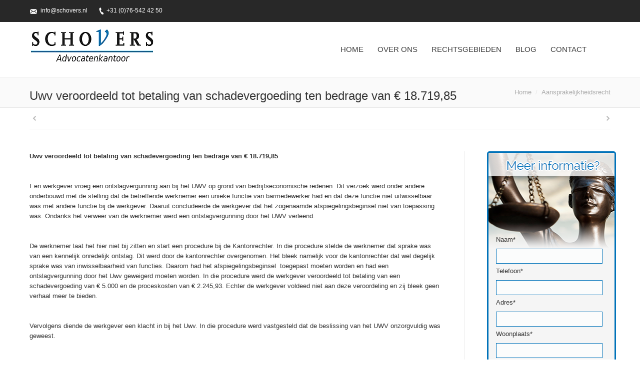

--- FILE ---
content_type: text/html; charset=UTF-8
request_url: https://www.schoversadvocaten.nl/uwv-veroordeeld-tot-betaling-schadevergoeding-bedrage-e-18-71985/
body_size: 13796
content:
<!DOCTYPE html>
<!--[if IE 6]><html id="ie6" class="ancient-ie old-ie no-js" lang="nl-NL">
<![endif]-->
<!--[if IE 7]><html id="ie7" class="ancient-ie old-ie no-js" lang="nl-NL">
<![endif]-->
<!--[if IE 8]><html id="ie8" class="old-ie no-js" lang="nl-NL">
<![endif]-->
<!--[if IE 9]><html id="ie9" class="old-ie9 no-js" lang="nl-NL">
<![endif]-->
<!--[if !(IE 6) | !(IE 7) | !(IE 8)  ]><!--><html class="no-js" lang="nl-NL">
<!--<![endif]--><head><script data-no-optimize="1">var litespeed_docref=sessionStorage.getItem("litespeed_docref");litespeed_docref&&(Object.defineProperty(document,"referrer",{get:function(){return litespeed_docref}}),sessionStorage.removeItem("litespeed_docref"));</script>  <script type="litespeed/javascript">(function(w,d,s,l,i){w[l]=w[l]||[];w[l].push({'gtm.start':new Date().getTime(),event:'gtm.js'});var f=d.getElementsByTagName(s)[0],j=d.createElement(s),dl=l!='dataLayer'?'&l='+l:'';j.async=!0;j.src='https://www.googletagmanager.com/gtm.js?id='+i+dl;f.parentNode.insertBefore(j,f)})(window,document,'script','dataLayer','GTM-N6X6S6R')</script> <meta charset="UTF-8" /><meta name="viewport" content="width=device-width, initial-scale=1, maximum-scale=1"><meta name="google-site-verification" content="qK2UQBtVcKbYbtQWOXozYfwVl3dDs2_tgOOXxxUhLWE" /><link rel="profile" href="http://gmpg.org/xfn/11" /><link rel="pingback" href="https://www.schoversadvocaten.nl/xmlrpc.php" />
<!--[if IE]> <script src="//html5shiv.googlecode.com/svn/trunk/html5.js"></script> <![endif]--><meta name='robots' content='index, follow, max-image-preview:large, max-snippet:-1, max-video-preview:-1' /><link rel="icon" href="http://www.schoversadvocaten.nl/wp-content/uploads/2015/04/Schovers-advocaten-logo.jpg" media="(prefers-color-scheme: light)" /><meta name="msapplication-TileImage" content="http://www.schoversadvocaten.nl/wp-content/uploads/2015/04/Schovers-advocaten-logo.jpg" /><title>Uwv veroordeeld tot betaling van schadevergoeding ten bedrage van € 18.719,85 - Schovers Advocatenkantoor</title><link rel="canonical" href="https://www.schoversadvocaten.nl/uwv-veroordeeld-tot-betaling-schadevergoeding-bedrage-e-18-71985/" /><meta property="og:locale" content="nl_NL" /><meta property="og:type" content="article" /><meta property="og:title" content="Uwv veroordeeld tot betaling van schadevergoeding ten bedrage van € 18.719,85 - Schovers Advocatenkantoor" /><meta property="og:description" content="Uwv veroordeeld tot betaling van schadevergoeding ten bedrage van € 18.719,85 &nbsp; Een werkgever vroeg een ontslagvergunning aan bij het UWV op grond van bedrijfseconomische redenen. Dit verzoek werd onder andere onderbouwd met de stelling dat de betreffende werknemer een unieke functie van barmedewerker had en dat deze functie niet uitwisselbaar was met andere functie&hellip;" /><meta property="og:url" content="https://www.schoversadvocaten.nl/uwv-veroordeeld-tot-betaling-schadevergoeding-bedrage-e-18-71985/" /><meta property="og:site_name" content="Schovers Advocatenkantoor" /><meta property="article:publisher" content="https://www.facebook.com/profile.php?id=100063803492709" /><meta property="article:published_time" content="2016-06-20T19:50:48+00:00" /><meta property="article:modified_time" content="2017-08-08T19:51:05+00:00" /><meta property="og:image" content="https://www.schoversadvocaten.nl/wp-content/uploads/2015/05/kantoorpand.jpg" /><meta property="og:image:width" content="640" /><meta property="og:image:height" content="480" /><meta property="og:image:type" content="image/jpeg" /><meta name="author" content="Wilfred" /><meta name="twitter:card" content="summary_large_image" /><meta name="twitter:label1" content="Geschreven door" /><meta name="twitter:data1" content="Wilfred" /><meta name="twitter:label2" content="Geschatte leestijd" /><meta name="twitter:data2" content="2 minuten" /> <script type="application/ld+json" class="yoast-schema-graph">{"@context":"https://schema.org","@graph":[{"@type":"Article","@id":"https://www.schoversadvocaten.nl/uwv-veroordeeld-tot-betaling-schadevergoeding-bedrage-e-18-71985/#article","isPartOf":{"@id":"https://www.schoversadvocaten.nl/uwv-veroordeeld-tot-betaling-schadevergoeding-bedrage-e-18-71985/"},"author":{"name":"Wilfred","@id":"https://www.schoversadvocaten.nl/#/schema/person/aac40c360274f9f2aa12615bf7983c71"},"headline":"Uwv veroordeeld tot betaling van schadevergoeding ten bedrage van € 18.719,85","datePublished":"2016-06-20T19:50:48+00:00","dateModified":"2017-08-08T19:51:05+00:00","mainEntityOfPage":{"@id":"https://www.schoversadvocaten.nl/uwv-veroordeeld-tot-betaling-schadevergoeding-bedrage-e-18-71985/"},"wordCount":436,"publisher":{"@id":"https://www.schoversadvocaten.nl/#organization"},"articleSection":["Aansprakelijkheidsrecht"],"inLanguage":"nl-NL"},{"@type":"WebPage","@id":"https://www.schoversadvocaten.nl/uwv-veroordeeld-tot-betaling-schadevergoeding-bedrage-e-18-71985/","url":"https://www.schoversadvocaten.nl/uwv-veroordeeld-tot-betaling-schadevergoeding-bedrage-e-18-71985/","name":"Uwv veroordeeld tot betaling van schadevergoeding ten bedrage van € 18.719,85 - Schovers Advocatenkantoor","isPartOf":{"@id":"https://www.schoversadvocaten.nl/#website"},"datePublished":"2016-06-20T19:50:48+00:00","dateModified":"2017-08-08T19:51:05+00:00","breadcrumb":{"@id":"https://www.schoversadvocaten.nl/uwv-veroordeeld-tot-betaling-schadevergoeding-bedrage-e-18-71985/#breadcrumb"},"inLanguage":"nl-NL","potentialAction":[{"@type":"ReadAction","target":["https://www.schoversadvocaten.nl/uwv-veroordeeld-tot-betaling-schadevergoeding-bedrage-e-18-71985/"]}]},{"@type":"BreadcrumbList","@id":"https://www.schoversadvocaten.nl/uwv-veroordeeld-tot-betaling-schadevergoeding-bedrage-e-18-71985/#breadcrumb","itemListElement":[{"@type":"ListItem","position":1,"name":"Home","item":"https://www.schoversadvocaten.nl/"},{"@type":"ListItem","position":2,"name":"Uwv veroordeeld tot betaling van schadevergoeding ten bedrage van € 18.719,85"}]},{"@type":"WebSite","@id":"https://www.schoversadvocaten.nl/#website","url":"https://www.schoversadvocaten.nl/","name":"Schovers Advocatenkantoor","description":"Specialistische advocaat in bouwrecht","publisher":{"@id":"https://www.schoversadvocaten.nl/#organization"},"alternateName":"Advocaat in bouwrecht en meer","potentialAction":[{"@type":"SearchAction","target":{"@type":"EntryPoint","urlTemplate":"https://www.schoversadvocaten.nl/?s={search_term_string}"},"query-input":{"@type":"PropertyValueSpecification","valueRequired":true,"valueName":"search_term_string"}}],"inLanguage":"nl-NL"},{"@type":"Organization","@id":"https://www.schoversadvocaten.nl/#organization","name":"Schovers Advocatenkantoor","alternateName":"Schovers Advocaten","url":"https://www.schoversadvocaten.nl/","logo":{"@type":"ImageObject","inLanguage":"nl-NL","@id":"https://www.schoversadvocaten.nl/#/schema/logo/image/","url":"https://www.schoversadvocaten.nl/wp-content/uploads/2024/08/Logo-Schovers-Advocatenkantoor-vierkant.jpg","contentUrl":"https://www.schoversadvocaten.nl/wp-content/uploads/2024/08/Logo-Schovers-Advocatenkantoor-vierkant.jpg","width":250,"height":250,"caption":"Schovers Advocatenkantoor"},"image":{"@id":"https://www.schoversadvocaten.nl/#/schema/logo/image/"},"sameAs":["https://www.facebook.com/profile.php?id=100063803492709"]},{"@type":"Person","@id":"https://www.schoversadvocaten.nl/#/schema/person/aac40c360274f9f2aa12615bf7983c71","name":"Wilfred","image":{"@type":"ImageObject","inLanguage":"nl-NL","@id":"https://www.schoversadvocaten.nl/#/schema/person/image/","url":"https://www.schoversadvocaten.nl/wp-content/litespeed/avatar/fd0ce60d4a10009070b0d91f83eb82fc.jpg?ver=1768985189","contentUrl":"https://www.schoversadvocaten.nl/wp-content/litespeed/avatar/fd0ce60d4a10009070b0d91f83eb82fc.jpg?ver=1768985189","caption":"Wilfred"}}]}</script> <link rel='dns-prefetch' href='//fonts.googleapis.com' /><link rel="alternate" type="application/rss+xml" title="Schovers Advocatenkantoor &raquo; feed" href="https://www.schoversadvocaten.nl/feed/" /><link rel="alternate" type="application/rss+xml" title="Schovers Advocatenkantoor &raquo; reacties feed" href="https://www.schoversadvocaten.nl/comments/feed/" /><link rel="alternate" title="oEmbed (JSON)" type="application/json+oembed" href="https://www.schoversadvocaten.nl/wp-json/oembed/1.0/embed?url=https%3A%2F%2Fwww.schoversadvocaten.nl%2Fuwv-veroordeeld-tot-betaling-schadevergoeding-bedrage-e-18-71985%2F" /><link rel="alternate" title="oEmbed (XML)" type="text/xml+oembed" href="https://www.schoversadvocaten.nl/wp-json/oembed/1.0/embed?url=https%3A%2F%2Fwww.schoversadvocaten.nl%2Fuwv-veroordeeld-tot-betaling-schadevergoeding-bedrage-e-18-71985%2F&#038;format=xml" /><link data-optimized="2" rel="stylesheet" href="https://www.schoversadvocaten.nl/wp-content/litespeed/css/a5e0a5562fa837039734f2ddbe7756cd.css?ver=705d6" /> <script type="litespeed/javascript" data-src="https://www.schoversadvocaten.nl/wp-includes/js/jquery/jquery.min.js" id="jquery-core-js"></script> <script></script><meta name="generator" content="Powered by LayerSlider 6.9.2 - Multi-Purpose, Responsive, Parallax, Mobile-Friendly Slider Plugin for WordPress." /><link rel="https://api.w.org/" href="https://www.schoversadvocaten.nl/wp-json/" /><link rel="alternate" title="JSON" type="application/json" href="https://www.schoversadvocaten.nl/wp-json/wp/v2/posts/36561" /><link rel="EditURI" type="application/rsd+xml" title="RSD" href="https://www.schoversadvocaten.nl/xmlrpc.php?rsd" /><meta name="generator" content="WordPress 6.9" /><link rel='shortlink' href='https://www.schoversadvocaten.nl/?p=36561' /><meta name="generator" content="Powered by WPBakery Page Builder - drag and drop page builder for WordPress."/><meta name="generator" content="Powered by Slider Revolution 6.4.4 - responsive, Mobile-Friendly Slider Plugin for WordPress with comfortable drag and drop interface." /><link rel="icon" href="https://www.schoversadvocaten.nl/wp-content/uploads/2024/08/Logo-Schovers-Advocatenkantoor-vierkant-150x150.jpg" sizes="32x32" /><link rel="icon" href="https://www.schoversadvocaten.nl/wp-content/uploads/2024/08/Logo-Schovers-Advocatenkantoor-vierkant.jpg" sizes="192x192" /><link rel="apple-touch-icon" href="https://www.schoversadvocaten.nl/wp-content/uploads/2024/08/Logo-Schovers-Advocatenkantoor-vierkant.jpg" /><meta name="msapplication-TileImage" content="https://www.schoversadvocaten.nl/wp-content/uploads/2024/08/Logo-Schovers-Advocatenkantoor-vierkant.jpg" />
<noscript><style>.wpb_animate_when_almost_visible { opacity: 1; }</style></noscript></head><body class="wp-singular post-template-default single single-post postid-36561 single-format-standard wp-theme-dt-the7 no-comments image-blur rollover-show-icon boxed-layout accent-gradient srcset-enabled btn-material style-ios boxes-transparent-bg bold-icons phantom-fade wpb-js-composer js-comp-ver-8.7.2 vc_responsive"><noscript><iframe data-lazyloaded="1" src="about:blank" data-litespeed-src="https://www.googletagmanager.com/ns.html?id=GTM-N6X6S6R"
height="0" width="0" style="display:none;visibility:hidden"></iframe></noscript><div id="page" class="boxed"><header id="header" class="show-device-logo show-mobile-logo dt-parent-menu-clickable line-decoration logo-left" role="banner"><div id="top-bar" role="complementary" class="text-small solid-bg top-bar-hide"><div class="wf-wrap"><div class="wf-container-top"><div class="wf-table wf-mobile-collapsed"><div class=" wf-td"><span class="mini-contacts email"><a href="mailto:info@schovers.nl">info@schovers.nl</a></span><span class="mini-contacts phone"><a href="tel:+31765424250">+31 (0)76-542 42 50</a></span></div><div class="right-block wf-td"><div class="soc-ico custom-bg hover-accent-bg"><a title="Facebook" target="_blank" href="https://www.facebook.com/pages/Schovers-Advocaten/1581544835453019" class="facebook"><span class="assistive-text">Facebook</span></a><a title="Twitter" target="_blank" href="https://twitter.com/SchoversAdvo" class="twitter"><span class="assistive-text">Twitter</span></a><a title="Google+" target="_blank" href="https://plus.google.com/u/0/108774289501698980216/" class="google"><span class="assistive-text">Google+</span></a><a title="Linkedin" target="_blank" href="https://www.linkedin.com/pub/wilfred-schovers/17/9a2/6b9" class="linkedin"><span class="assistive-text">Linkedin</span></a></div></div></div></div></div></div><div class="wf-wrap "><div class="wf-table"><div id="branding" class="wf-td"><a href="https://www.schoversadvocaten.nl/"><img class=" preload-me" srcset="https://www.schoversadvocaten.nl/wp-content/uploads/2015/04/logoo.png.webp 1x, https://www.schoversadvocaten.nl/wp-content/uploads/2015/04/logoo.png.webp 2x" width="250" height="80"  alt="Schovers Advocatenkantoor" /><img class="mobile-logo preload-me" srcset="https://www.schoversadvocaten.nl/wp-content/uploads/2015/04/logoo.png.webp 1x, https://www.schoversadvocaten.nl/wp-content/uploads/2015/04/logoo.png.webp 2x" width="250" height="80"  alt="Schovers Advocatenkantoor" /></a><div id="site-title" class="assistive-text">Schovers Advocatenkantoor</div><div id="site-description" class="assistive-text">Specialistische advocaat in bouwrecht</div></div><nav id="navigation" class="wf-td"><ul id="main-nav" class="fancy-rollovers wf-mobile-hidden gradient-decor underline-hover"><li class=" menu-item menu-item-type-post_type menu-item-object-page menu-item-home menu-item-35830 first"><a href="https://www.schoversadvocaten.nl/"><span>Home</span></a></li><li class=" menu-item menu-item-type-post_type menu-item-object-page menu-item-35655"><a href="https://www.schoversadvocaten.nl/over-ons/"><span>Over ons</span></a></li><li class=" menu-item menu-item-type-post_type menu-item-object-page menu-item-has-children menu-item-35660 has-children"><a href="https://www.schoversadvocaten.nl/rechtsgebieden/"><span>Rechtsgebieden</span></a><div class="sub-nav gradient-hover"><ul><li class=" menu-item menu-item-type-post_type menu-item-object-page menu-item-35716 first level-arrows-on"><a href="https://www.schoversadvocaten.nl/rechtsgebieden/ambtenarenrecht/"><span>Ambtenarenrecht</span></a></li><li class=" menu-item menu-item-type-post_type menu-item-object-page menu-item-35761 level-arrows-on"><a href="https://www.schoversadvocaten.nl/rechtsgebieden/arbeidsrecht/"><span>Arbeidsrecht</span></a></li><li class=" menu-item menu-item-type-post_type menu-item-object-page menu-item-35782 level-arrows-on"><a href="https://www.schoversadvocaten.nl/rechtsgebieden/bouw-recht/"><span>Bouwrecht</span></a></li><li class=" menu-item menu-item-type-post_type menu-item-object-page menu-item-35763 level-arrows-on"><a href="https://www.schoversadvocaten.nl/rechtsgebieden/bestuursrecht/"><span>Bestuursrecht</span></a></li><li class=" menu-item menu-item-type-post_type menu-item-object-page menu-item-35732 level-arrows-on"><a href="https://www.schoversadvocaten.nl/rechtsgebieden/huurrecht/"><span>Huurrecht</span></a></li><li class=" menu-item menu-item-type-post_type menu-item-object-page menu-item-35777 level-arrows-on"><a href="https://www.schoversadvocaten.nl/rechtsgebieden/vastgoedrecht/"><span>Vastgoedrecht</span></a></li><li class=" menu-item menu-item-type-post_type menu-item-object-page menu-item-36795 level-arrows-on"><a href="https://www.schoversadvocaten.nl/rechtsgebieden/verborgen-gebreken-koop-woning/"><span>Verborgen gebreken woning</span></a></li></ul></div></li><li class=" menu-item menu-item-type-post_type menu-item-object-page menu-item-36395"><a href="https://www.schoversadvocaten.nl/blog/"><span>Blog</span></a></li><li class=" menu-item menu-item-type-post_type menu-item-object-page menu-item-35657"><a href="https://www.schoversadvocaten.nl/contact/"><span>Contact</span></a></li></ul>
<a href="#show-menu" rel="nofollow" id="mobile-menu" class="accent-bg">
<span class="menu-open">Menu</span>
<span class="menu-back">back</span>
<span class="wf-phone-visible">&nbsp;</span>
</a><div class="right-block text-near-menu "><div class="mini-search"><form class="searchform" role="search" method="get" action="https://www.schoversadvocaten.nl/">
<input type="text" class="field searchform-s" name="s" value="" placeholder="Type and hit enter &hellip;" />
<input type="submit" class="assistive-text searchsubmit" value="Go!" />
<a href="#go" id="trigger-overlay" class="submit icon-off">&nbsp;</a></form></div></div></nav></div></div></header><div class="page-title title-left transparent-bg" style="min-height: 60px;"><div class="wf-wrap"><div class="wf-container-title"><div class="wf-table" style="height: 60px;"><div class="wf-td hgroup"><h1 class="h3-size entry-title">Uwv veroordeeld tot betaling van schadevergoeding ten bedrage van € 18.719,85</h1></div><div class="wf-td"><div class="assistive-text">You are here:</div><ol class="breadcrumbs text-normal" xmlns:v="http://rdf.data-vocabulary.org/#"><li typeof="v:Breadcrumb"><a rel="v:url" property="v:title" href="https://www.schoversadvocaten.nl/" title="">Home</a></li><li typeof="v:Breadcrumb"><a rel="v:url" property="v:title" href="https://www.schoversadvocaten.nl/category/aansprakelijkheidsrecht/">Aansprakelijkheidsrecht</a></li><li class="current">Uwv veroordeeld tot betaling van schadevergoeding ten bedrage van € 18.719,85</li></ol></div></div></div></div></div><div id="main" class="sidebar-right"><div class="main-gradient"></div><div class="wf-wrap"><div class="wf-container-main"><div class="article-top-bar transparent-bg post-meta-disabled"><div class="wf-wrap"><div class="wf-container-top"><div class="navigation-inner"><div class="single-navigation-wrap"><a class="prev-post" href="https://www.schoversadvocaten.nl/bewijskracht-stiekem-gemaakte-beeld-en-geluidsopnames/" rel="next"></a><a class="next-post" href="https://www.schoversadvocaten.nl/ontslag-op-staande-voet-wegens-diefstal-pak-koffie-houdt-stand-ondanks-gebruik-verboden-camerabeelden/" rel="prev"></a></div></div></div></div></div><div id="content" class="content" role="main"><article id="post-36561" class="post-36561 post type-post status-publish format-standard category-aansprakelijkheidsrecht description-off"><p><strong>Uwv veroordeeld tot betaling van schadevergoeding ten bedrage van € 18.719,85</strong></p><p>&nbsp;</p><p>Een werkgever vroeg een ontslagvergunning aan bij het UWV op grond van bedrijfseconomische redenen. Dit verzoek werd onder andere onderbouwd met de stelling dat de betreffende werknemer een unieke functie van barmedewerker had en dat deze functie niet uitwisselbaar was met andere functie bij de werkgever. Daaruit concludeerde de werkgever dat het zogenaamde afspiegelingsbeginsel niet van toepassing was. Ondanks het verweer van de werknemer werd een ontslagvergunning door het UWV verleend.</p><p>&nbsp;</p><p>De werknemer laat het hier niet bij zitten en start een procedure bij de Kantonrechter. In die procedure stelde de werknemer dat sprake was van een kennelijk onredelijk ontslag. Dit werd door de kantonrechter overgenomen. Het bleek namelijk voor de kantonrechter dat wel degelijk sprake was van inwisselbaarheid van functies. Daarom had het afspiegelingsbeginsel  toegepast moeten worden en had een ontslagvergunning door het Uwv geweigerd moeten worden. In die procedure werd de werkgever veroordeeld tot betaling van een schadevergoeding van € 5.000 en de proceskosten van € 2.245,93. Echter de werkgever voldeed niet aan deze veroordeling en zij bleek geen verhaal meer te bieden.</p><p>&nbsp;</p><p>Vervolgens diende de werkgever een klacht in bij het Uwv. In die procedure werd vastgesteld dat de beslissing van het UWV onzorgvuldig was geweest.</p><p>&nbsp;</p><p>Op grond van de uitspraak van de kantonrechter en het resultaat van de klachtprocedure bij het Uwv start de werknemer vervolgens een procedure bij de Rechtbank Amsterdam waarin schadevergoeding (met name advocaatkosten) werd gevorderd.</p><p>&nbsp;</p><p>De Rechtbank constateert dat dat het UWV erkent dat de ontslagvergunning op grond van de destijds beschikbare informatie niet had kunnen worden verleend. Daarmee erkent het UWV dat de procedure rond de ontslagvergunning niet zorgvuldig is geweest en staat vast dat het UWV de norm heeft geschonden die bepaalt dat het UWV ontslagaanvragen zorgvuldig moet behandelen, met het oog op de belangen van de daarbij betrokken werknemer(s) die tegen het verlenen van een ontslagvergunning geen rechtsmiddelen kun(nen) instellen. Onrechtmatig handelen door het UWV is daarmee gegeven.</p><p>&nbsp;</p><p>De rechtbank veroordeelde het Uwv vervolgens om aan de werknemer een schadevergoeding ter zake van advocatenkosten (inclusief deurwaarderskosten en griffierecht) te betalen van € 18.719,85</p><p>&nbsp;</p><p>Nota bene:  van de door de werknemer gevorderde kosten werd de proceskostenvergoeding afgetrokken die in de kennelijk onredelijk ontslagprocedure waren  toegewezen. Voor dat deel van de kosten had de werknemer een executoriale titel tegen werkgever en het feit dat werkgever die kosten niet betaalt, was volgens de rechter niet toe te rekenen aan het UWV.</p><p>&nbsp;</p><p><em>Bron uitspraak: Rechtbank Amsterdam, 3 februari 2016 ECLI:NL:RBAMS:2016:620</em></p><p>&nbsp;</p><p>&nbsp;</p><p>Publicatie: 20-06-2016</p><p>&nbsp;</p><p>&nbsp;</p><div class="dt-fancy-separator title-left fancy-posts-title"><div class="dt-fancy-title">Gerelateerde berichten<span class="separator-holder separator-right"></span></div></div><section class="items-grid round-images wf-container"><div class="wf-cell wf-1-2"><div class="borders"><article class="post-format-standard"><div class="wf-td"><a href="https://www.schoversadvocaten.nl/schade-bij-sloopwerkzaamheden-gemeente-als-opdrachtgever-niet-aansprakelijk/" class="alignleft post-rollover no-avatar"  style="width:60px; height: 60px;"></a></div><div class="post-content"><a href="https://www.schoversadvocaten.nl/schade-bij-sloopwerkzaamheden-gemeente-als-opdrachtgever-niet-aansprakelijk/">Schade bij sloopwerkzaamheden. Gemeente als opdrachtgever niet aansprakelijk.   </a><br /><time class="text-secondary" datetime="2025-01-17T11:51:24+01:00">17 januari 2025</time></div></article></div></div><div class="wf-cell wf-1-2"><div class="borders"><article class="post-format-standard"><div class="wf-td"><a href="https://www.schoversadvocaten.nl/muur-valt-om-tijdens-verwijderen-asbestplaten-aannemer-stelt-met-succes-eigenaar-van-de-schuur-aansprakelijk-omdat-sprake-was-van-een-gebrekkige-opstal/" class="alignleft post-rollover no-avatar"  style="width:60px; height: 60px;"></a></div><div class="post-content"><a href="https://www.schoversadvocaten.nl/muur-valt-om-tijdens-verwijderen-asbestplaten-aannemer-stelt-met-succes-eigenaar-van-de-schuur-aansprakelijk-omdat-sprake-was-van-een-gebrekkige-opstal/">Muur valt om tijdens verwijderen asbestplaten. Aannemer stelt met succes eigenaar van de schuur aansprakelijk omdat sprake was van een gebrekkige opstal.</a><br /><time class="text-secondary" datetime="2025-01-10T10:38:33+01:00">10 januari 2025</time></div></article></div></div><div class="wf-cell wf-1-2"><div class="borders"><article class="post-format-standard"><div class="wf-td"><a href="https://www.schoversadvocaten.nl/bestuurders-tennisvereniging-betalen-95-van-de-aanneemsom-vooruit-voor-de-bouw-van-een-nieuw-clubhuis-de-aannemer-gaat-failliet-zijn-de-bestuurders-persoonlijk-aansprakelijk/" class="alignleft post-rollover no-avatar"  style="width:60px; height: 60px;"></a></div><div class="post-content"><a href="https://www.schoversadvocaten.nl/bestuurders-tennisvereniging-betalen-95-van-de-aanneemsom-vooruit-voor-de-bouw-van-een-nieuw-clubhuis-de-aannemer-gaat-failliet-zijn-de-bestuurders-persoonlijk-aansprakelijk/">Bestuurders tennisvereniging betalen 95% van de aanneemsom vooruit voor de bouw van een nieuw clubhuis. De aannemer gaat failliet. Zijn de bestuurders persoonlijk aansprakelijk?</a><br /><time class="text-secondary" datetime="2025-01-07T19:54:49+01:00">7 januari 2025</time></div></article></div></div><div class="wf-cell wf-1-2"><div class="borders"><article class="post-format-standard"><div class="wf-td"><a href="https://www.schoversadvocaten.nl/wie-is-verantwoordelijk-voor-een-ongeluk-tijdens-het-werk/" class="alignleft post-rollover no-avatar"  style="width:60px; height: 60px;"></a></div><div class="post-content"><a href="https://www.schoversadvocaten.nl/wie-is-verantwoordelijk-voor-een-ongeluk-tijdens-het-werk/">Wie is verantwoordelijk voor een ongeluk tijdens het werk?</a><br /><time class="text-secondary" datetime="2022-02-06T15:43:54+01:00">6 februari 2022</time></div></article></div></div><div class="wf-cell wf-1-2"><div class="borders"><article class="post-format-standard"><div class="wf-td"><a href="https://www.schoversadvocaten.nl/advocaat-in-loondienst-schrijft-met-opzet-geen-uren-en-stelt-zittingen-uit-wegens-start-eigen-kantoor-en-wordt-veroordeeld-tot-vergoeding-van-door-het-advocatenkantoor-geleden-schade/" class="alignleft post-rollover no-avatar"  style="width:60px; height: 60px;"></a></div><div class="post-content"><a href="https://www.schoversadvocaten.nl/advocaat-in-loondienst-schrijft-met-opzet-geen-uren-en-stelt-zittingen-uit-wegens-start-eigen-kantoor-en-wordt-veroordeeld-tot-vergoeding-van-door-het-advocatenkantoor-geleden-schade/">Advocaat  in loondienst schrijft met opzet geen uren en stelt zittingen uit wegens start eigen kantoor en wordt veroordeeld tot vergoeding van door het advocatenkantoor geleden schade.</a><br /><time class="text-secondary" datetime="2021-07-22T07:48:28+02:00">22 juli 2021</time></div></article></div></div><div class="wf-cell wf-1-2"><div class="borders"><article class="post-format-standard"><div class="wf-td"><a href="https://www.schoversadvocaten.nl/kan-een-rechter-aansprakelijk-zijn-voor-fouten-bij-totstandkoming-van-een-vonnis/" class="alignleft post-rollover no-avatar"  style="width:60px; height: 60px;"></a></div><div class="post-content"><a href="https://www.schoversadvocaten.nl/kan-een-rechter-aansprakelijk-zijn-voor-fouten-bij-totstandkoming-van-een-vonnis/">Kan een rechter aansprakelijk zijn voor fouten bij totstandkoming van een vonnis?</a><br /><time class="text-secondary" datetime="2021-01-04T14:22:14+01:00">4 januari 2021</time></div></article></div></div></section></article></div><aside id="sidebar" class="sidebar"><div class="sidebar-content widget-divider-off"><section id="text-6" class="widget widget_text"><div class="textwidget"><div class="wpcf7 no-js" id="wpcf7-f35500-p36561-o1" lang="nl-NL" dir="ltr" data-wpcf7-id="35500"><div class="screen-reader-response"><p role="status" aria-live="polite" aria-atomic="true"><ul></ul></div><form action="/uwv-veroordeeld-tot-betaling-schadevergoeding-bedrage-e-18-71985/#wpcf7-f35500-p36561-o1" method="post" class="wpcf7-form init" aria-label="Contactformulier" enctype="multipart/form-data" novalidate="novalidate" data-status="init"><fieldset class="hidden-fields-container"><input type="hidden" name="_wpcf7" value="35500" /><input type="hidden" name="_wpcf7_version" value="6.1.4" /><input type="hidden" name="_wpcf7_locale" value="nl_NL" /><input type="hidden" name="_wpcf7_unit_tag" value="wpcf7-f35500-p36561-o1" /><input type="hidden" name="_wpcf7_container_post" value="36561" /><input type="hidden" name="_wpcf7_posted_data_hash" value="" /><input type="hidden" name="_wpcf7_recaptcha_response" value="" /><br /></fieldset><h6  align="center">Direct contact<br /></h6><p>Naam*</p><p><span class="wpcf7-form-control-wrap" data-name="your-name"><input size="40" maxlength="400" class="wpcf7-form-control wpcf7-text wpcf7-validates-as-required" aria-required="true" aria-invalid="false" value="" type="text" name="your-name" /></span></p><p>Telefoon*</p><p><span class="wpcf7-form-control-wrap" data-name="telefoon"><input size="40" maxlength="400" class="wpcf7-form-control wpcf7-tel wpcf7-validates-as-required wpcf7-text wpcf7-validates-as-tel" aria-required="true" aria-invalid="false" value="" type="tel" name="telefoon" /></span></p><p>Adres*</p><p><span class="wpcf7-form-control-wrap" data-name="Adres"><input size="40" maxlength="400" class="wpcf7-form-control wpcf7-text wpcf7-validates-as-required" aria-required="true" aria-invalid="false" value="" type="text" name="Adres" /></span></p><p>Woonplaats*</p><p><span class="wpcf7-form-control-wrap" data-name="Woonplaats"><input size="40" maxlength="400" class="wpcf7-form-control wpcf7-text wpcf7-validates-as-required" aria-required="true" aria-invalid="false" value="" type="text" name="Woonplaats" /></span></p><p>E-mail*</p><p><span class="wpcf7-form-control-wrap" data-name="your-email"><input size="40" maxlength="400" class="wpcf7-form-control wpcf7-email wpcf7-validates-as-required wpcf7-text wpcf7-validates-as-email" aria-required="true" aria-invalid="false" value="" type="email" name="your-email" /></span></p><p>Bestand bijvoegen</p><p><span class="wpcf7-form-control-wrap" data-name="file-366"><input size="40" class="wpcf7-form-control wpcf7-file" accept="audio/*,video/*,image/*" aria-invalid="false" type="file" name="file-366" /></span></p><p>Uw bericht</p><p><span class="wpcf7-form-control-wrap" data-name="your-message"><textarea cols="40" rows="10" maxlength="2000" class="wpcf7-form-control wpcf7-textarea" aria-invalid="false" name="your-message"></textarea></span></p><p><span id="wpcf7-6971920122016-wrapper" class="wpcf7-form-control-wrap honeypot-896-wrap" style="display:none !important; visibility:hidden !important;"><label for="wpcf7-6971920122016-field" class="hp-message">Gelieve dit veld leeg te laten.</label><input id="wpcf7-6971920122016-field"  class="wpcf7-form-control wpcf7-text" type="text" name="honeypot-896" value="" size="40" tabindex="-1" autocomplete="new-password" /></span></p><p><input class="wpcf7-form-control wpcf7-submit has-spinner" type="submit" value="Verzenden" /></p><p style="display: none !important;" class="akismet-fields-container" data-prefix="_wpcf7_ak_"><label>&#916;<textarea name="_wpcf7_ak_hp_textarea" cols="45" rows="8" maxlength="100"></textarea></label><input type="hidden" id="ak_js_1" name="_wpcf7_ak_js" value="20"/></p><div class="wpcf7-response-output" aria-hidden="true"></div></form></div></div></section></div></aside></div></div></div><footer id="footer" class="footer transparent-bg"><div class="wf-wrap"><div class="wf-container-footer"><div class="wf-container"><section id="text-2" class="widget widget_text wf-cell wf-1-4"><div class="widget-title">Over ons</div><div class="textwidget"><strong>Adres:</strong> Markt 9, B2  (1e verdieping)<br>
4841 AA Prinsenbeek (nabij Breda)<br><br>Postbus 25<br>
4840 AA  Prinsenbeek<br>
<strong>Tel:</strong><a href="callto:+31(0)765424250"> +31 (0)76-542 42 50</a><br>
<strong>E-mail:</strong><a href="mailto:info@schovers.nl"> info@schovers.nl</a><br></div></section><section id="text-3" class="widget widget_text wf-cell wf-1-4"><div class="widget-title">Vanuit de richting Rotterdam:</div><div class="textwidget"><p>A 16, richting Breda<br />
Afslag Prinsenbeek/Breda Noord<br />
Bij stoplichten rechtsaf<br />
Op de rotonde de derde afslag<br />
Op de markt kunt u vrij parkeren.</p></div></section><section id="text-4" class="widget widget_text wf-cell wf-1-4"><div class="widget-title">Vanuit de richting Antwerpen/Breda:</div><div class="textwidget"><p>Afslag Prinsenbeek/Breda Noord<br />
Einde afrit bij stoplichten linksaf<br />
Volgende stoplichten rechtdoor<br />
Op de rotonde de derde afslag<br />
Op de markt kunt u vrij parkeren</p></div></section><section id="text-5" class="widget widget_text wf-cell wf-1-4"><div class="widget-title">Route</div><div class="textwidget"><iframe data-lazyloaded="1" src="about:blank" data-litespeed-src="https://www.google.com/maps/embed?pb=!1m18!1m12!1m3!1d20029.140735634774!2d4.718002888680699!3d51.59641863796663!2m3!1f0!2f0!3f0!3m2!1i1024!2i768!4f13.1!3m3!1m2!1s0x47c42010904c99e9%3A0x40432ec5a0ef9e4c!2sSchovers+Advocatenkantoor!5e0!3m2!1snl!2srs!4v1500449836747" width="100%" frameborder="0" style="border:0" allowfullscreen></iframe></div></section></div></div></div><div id="bottom-bar" class="full-width-line" role="contentinfo"><div class="wf-wrap"><div class="wf-container-bottom"><div class="wf-table wf-mobile-collapsed"><div class="wf-td"><div class="wf-float-left">Copyright 2024 Schovers Advocatenkantoor - All Rights Reserved.</div></div><div class="wf-td"><div class="mini-nav wf-float-right"><ul><li class=" menu-item menu-item-type-post_type menu-item-object-page menu-item-35512 first"><a href="https://www.schoversadvocaten.nl/sitemap/" data-level="1"><span>Sitemap</span></a></li><li class=" menu-item menu-item-type-post_type menu-item-object-page menu-item-36363"><a href="https://www.schoversadvocaten.nl/algemene-voorwaarden/" data-level="1"><span>Algemene voorwaarden</span></a></li><li class=" menu-item menu-item-type-post_type menu-item-object-page menu-item-56714"><a href="https://www.schoversadvocaten.nl/registratie-nederlandse-orde-van-advocaten-advocatenkantoor-schovers/" data-level="1"><span>Registratie NOvA</span></a></li><li class=" menu-item menu-item-type-post_type menu-item-object-page menu-item-52740"><a href="https://www.schoversadvocaten.nl/kantoorklachtenregeling/" data-level="1"><span>Kantoorklachtenregeling Schovers Advocatenkantoor</span></a></li><li class=" menu-item menu-item-type-post_type menu-item-object-page menu-item-36368"><a href="https://www.schoversadvocaten.nl/disclaimer/" data-level="1"><span>Disclaimer</span></a></li><li class=" menu-item menu-item-type-custom menu-item-object-custom menu-item-56812"><a href="/wp-content/uploads/2022/02/Privacy_Statement_Advocatenkantoor_Schovers.pdf" target="_blank" data-level="1"><span>Privacy voorwaarden</span></a></li></ul><div class="menu-select"><span class="customSelect1"><span class="customSelectInner">Footer Menu</span></span></div></div></div></div></div></div></div></footer><a href="#" class="scroll-top"></a></div> <script type="speculationrules">{"prefetch":[{"source":"document","where":{"and":[{"href_matches":"/*"},{"not":{"href_matches":["/wp-*.php","/wp-admin/*","/wp-content/uploads/*","/wp-content/*","/wp-content/plugins/*","/wp-content/themes/dt-the7/*","/*\\?(.+)"]}},{"not":{"selector_matches":"a[rel~=\"nofollow\"]"}},{"not":{"selector_matches":".no-prefetch, .no-prefetch a"}}]},"eagerness":"conservative"}]}</script> <script type="litespeed/javascript" data-src="https://www.google.com/recaptcha/api.js?render=6Lehvz8pAAAAAE8Dr46F2U759EOqO2rZ-X4aEw62&amp;ver=3.0" id="google-recaptcha-js"></script> <script type="litespeed/javascript" data-src="https://www.schoversadvocaten.nl/wp-content/plugins/LayerSlider/static/layerslider/js/layerslider.kreaturamedia.jquery.js" id="layerslider-js"></script> <script id="wp-emoji-settings" type="application/json">{"baseUrl":"https://s.w.org/images/core/emoji/17.0.2/72x72/","ext":".png","svgUrl":"https://s.w.org/images/core/emoji/17.0.2/svg/","svgExt":".svg","source":{"concatemoji":"https://www.schoversadvocaten.nl/wp-includes/js/wp-emoji-release.min.js"}}</script> <script type="module">/*  */
/*! This file is auto-generated */
const a=JSON.parse(document.getElementById("wp-emoji-settings").textContent),o=(window._wpemojiSettings=a,"wpEmojiSettingsSupports"),s=["flag","emoji"];function i(e){try{var t={supportTests:e,timestamp:(new Date).valueOf()};sessionStorage.setItem(o,JSON.stringify(t))}catch(e){}}function c(e,t,n){e.clearRect(0,0,e.canvas.width,e.canvas.height),e.fillText(t,0,0);t=new Uint32Array(e.getImageData(0,0,e.canvas.width,e.canvas.height).data);e.clearRect(0,0,e.canvas.width,e.canvas.height),e.fillText(n,0,0);const a=new Uint32Array(e.getImageData(0,0,e.canvas.width,e.canvas.height).data);return t.every((e,t)=>e===a[t])}function p(e,t){e.clearRect(0,0,e.canvas.width,e.canvas.height),e.fillText(t,0,0);var n=e.getImageData(16,16,1,1);for(let e=0;e<n.data.length;e++)if(0!==n.data[e])return!1;return!0}function u(e,t,n,a){switch(t){case"flag":return n(e,"\ud83c\udff3\ufe0f\u200d\u26a7\ufe0f","\ud83c\udff3\ufe0f\u200b\u26a7\ufe0f")?!1:!n(e,"\ud83c\udde8\ud83c\uddf6","\ud83c\udde8\u200b\ud83c\uddf6")&&!n(e,"\ud83c\udff4\udb40\udc67\udb40\udc62\udb40\udc65\udb40\udc6e\udb40\udc67\udb40\udc7f","\ud83c\udff4\u200b\udb40\udc67\u200b\udb40\udc62\u200b\udb40\udc65\u200b\udb40\udc6e\u200b\udb40\udc67\u200b\udb40\udc7f");case"emoji":return!a(e,"\ud83e\u1fac8")}return!1}function f(e,t,n,a){let r;const o=(r="undefined"!=typeof WorkerGlobalScope&&self instanceof WorkerGlobalScope?new OffscreenCanvas(300,150):document.createElement("canvas")).getContext("2d",{willReadFrequently:!0}),s=(o.textBaseline="top",o.font="600 32px Arial",{});return e.forEach(e=>{s[e]=t(o,e,n,a)}),s}function r(e){var t=document.createElement("script");t.src=e,t.defer=!0,document.head.appendChild(t)}a.supports={everything:!0,everythingExceptFlag:!0},new Promise(t=>{let n=function(){try{var e=JSON.parse(sessionStorage.getItem(o));if("object"==typeof e&&"number"==typeof e.timestamp&&(new Date).valueOf()<e.timestamp+604800&&"object"==typeof e.supportTests)return e.supportTests}catch(e){}return null}();if(!n){if("undefined"!=typeof Worker&&"undefined"!=typeof OffscreenCanvas&&"undefined"!=typeof URL&&URL.createObjectURL&&"undefined"!=typeof Blob)try{var e="postMessage("+f.toString()+"("+[JSON.stringify(s),u.toString(),c.toString(),p.toString()].join(",")+"));",a=new Blob([e],{type:"text/javascript"});const r=new Worker(URL.createObjectURL(a),{name:"wpTestEmojiSupports"});return void(r.onmessage=e=>{i(n=e.data),r.terminate(),t(n)})}catch(e){}i(n=f(s,u,c,p))}t(n)}).then(e=>{for(const n in e)a.supports[n]=e[n],a.supports.everything=a.supports.everything&&a.supports[n],"flag"!==n&&(a.supports.everythingExceptFlag=a.supports.everythingExceptFlag&&a.supports[n]);var t;a.supports.everythingExceptFlag=a.supports.everythingExceptFlag&&!a.supports.flag,a.supports.everything||((t=a.source||{}).concatemoji?r(t.concatemoji):t.wpemoji&&t.twemoji&&(r(t.twemoji),r(t.wpemoji)))});
//# sourceURL=https://www.schoversadvocaten.nl/wp-includes/js/wp-emoji-loader.min.js
/*  */</script> <script></script><script data-no-optimize="1">window.lazyLoadOptions=Object.assign({},{threshold:300},window.lazyLoadOptions||{});!function(t,e){"object"==typeof exports&&"undefined"!=typeof module?module.exports=e():"function"==typeof define&&define.amd?define(e):(t="undefined"!=typeof globalThis?globalThis:t||self).LazyLoad=e()}(this,function(){"use strict";function e(){return(e=Object.assign||function(t){for(var e=1;e<arguments.length;e++){var n,a=arguments[e];for(n in a)Object.prototype.hasOwnProperty.call(a,n)&&(t[n]=a[n])}return t}).apply(this,arguments)}function o(t){return e({},at,t)}function l(t,e){return t.getAttribute(gt+e)}function c(t){return l(t,vt)}function s(t,e){return function(t,e,n){e=gt+e;null!==n?t.setAttribute(e,n):t.removeAttribute(e)}(t,vt,e)}function i(t){return s(t,null),0}function r(t){return null===c(t)}function u(t){return c(t)===_t}function d(t,e,n,a){t&&(void 0===a?void 0===n?t(e):t(e,n):t(e,n,a))}function f(t,e){et?t.classList.add(e):t.className+=(t.className?" ":"")+e}function _(t,e){et?t.classList.remove(e):t.className=t.className.replace(new RegExp("(^|\\s+)"+e+"(\\s+|$)")," ").replace(/^\s+/,"").replace(/\s+$/,"")}function g(t){return t.llTempImage}function v(t,e){!e||(e=e._observer)&&e.unobserve(t)}function b(t,e){t&&(t.loadingCount+=e)}function p(t,e){t&&(t.toLoadCount=e)}function n(t){for(var e,n=[],a=0;e=t.children[a];a+=1)"SOURCE"===e.tagName&&n.push(e);return n}function h(t,e){(t=t.parentNode)&&"PICTURE"===t.tagName&&n(t).forEach(e)}function a(t,e){n(t).forEach(e)}function m(t){return!!t[lt]}function E(t){return t[lt]}function I(t){return delete t[lt]}function y(e,t){var n;m(e)||(n={},t.forEach(function(t){n[t]=e.getAttribute(t)}),e[lt]=n)}function L(a,t){var o;m(a)&&(o=E(a),t.forEach(function(t){var e,n;e=a,(t=o[n=t])?e.setAttribute(n,t):e.removeAttribute(n)}))}function k(t,e,n){f(t,e.class_loading),s(t,st),n&&(b(n,1),d(e.callback_loading,t,n))}function A(t,e,n){n&&t.setAttribute(e,n)}function O(t,e){A(t,rt,l(t,e.data_sizes)),A(t,it,l(t,e.data_srcset)),A(t,ot,l(t,e.data_src))}function w(t,e,n){var a=l(t,e.data_bg_multi),o=l(t,e.data_bg_multi_hidpi);(a=nt&&o?o:a)&&(t.style.backgroundImage=a,n=n,f(t=t,(e=e).class_applied),s(t,dt),n&&(e.unobserve_completed&&v(t,e),d(e.callback_applied,t,n)))}function x(t,e){!e||0<e.loadingCount||0<e.toLoadCount||d(t.callback_finish,e)}function M(t,e,n){t.addEventListener(e,n),t.llEvLisnrs[e]=n}function N(t){return!!t.llEvLisnrs}function z(t){if(N(t)){var e,n,a=t.llEvLisnrs;for(e in a){var o=a[e];n=e,o=o,t.removeEventListener(n,o)}delete t.llEvLisnrs}}function C(t,e,n){var a;delete t.llTempImage,b(n,-1),(a=n)&&--a.toLoadCount,_(t,e.class_loading),e.unobserve_completed&&v(t,n)}function R(i,r,c){var l=g(i)||i;N(l)||function(t,e,n){N(t)||(t.llEvLisnrs={});var a="VIDEO"===t.tagName?"loadeddata":"load";M(t,a,e),M(t,"error",n)}(l,function(t){var e,n,a,o;n=r,a=c,o=u(e=i),C(e,n,a),f(e,n.class_loaded),s(e,ut),d(n.callback_loaded,e,a),o||x(n,a),z(l)},function(t){var e,n,a,o;n=r,a=c,o=u(e=i),C(e,n,a),f(e,n.class_error),s(e,ft),d(n.callback_error,e,a),o||x(n,a),z(l)})}function T(t,e,n){var a,o,i,r,c;t.llTempImage=document.createElement("IMG"),R(t,e,n),m(c=t)||(c[lt]={backgroundImage:c.style.backgroundImage}),i=n,r=l(a=t,(o=e).data_bg),c=l(a,o.data_bg_hidpi),(r=nt&&c?c:r)&&(a.style.backgroundImage='url("'.concat(r,'")'),g(a).setAttribute(ot,r),k(a,o,i)),w(t,e,n)}function G(t,e,n){var a;R(t,e,n),a=e,e=n,(t=Et[(n=t).tagName])&&(t(n,a),k(n,a,e))}function D(t,e,n){var a;a=t,(-1<It.indexOf(a.tagName)?G:T)(t,e,n)}function S(t,e,n){var a;t.setAttribute("loading","lazy"),R(t,e,n),a=e,(e=Et[(n=t).tagName])&&e(n,a),s(t,_t)}function V(t){t.removeAttribute(ot),t.removeAttribute(it),t.removeAttribute(rt)}function j(t){h(t,function(t){L(t,mt)}),L(t,mt)}function F(t){var e;(e=yt[t.tagName])?e(t):m(e=t)&&(t=E(e),e.style.backgroundImage=t.backgroundImage)}function P(t,e){var n;F(t),n=e,r(e=t)||u(e)||(_(e,n.class_entered),_(e,n.class_exited),_(e,n.class_applied),_(e,n.class_loading),_(e,n.class_loaded),_(e,n.class_error)),i(t),I(t)}function U(t,e,n,a){var o;n.cancel_on_exit&&(c(t)!==st||"IMG"===t.tagName&&(z(t),h(o=t,function(t){V(t)}),V(o),j(t),_(t,n.class_loading),b(a,-1),i(t),d(n.callback_cancel,t,e,a)))}function $(t,e,n,a){var o,i,r=(i=t,0<=bt.indexOf(c(i)));s(t,"entered"),f(t,n.class_entered),_(t,n.class_exited),o=t,i=a,n.unobserve_entered&&v(o,i),d(n.callback_enter,t,e,a),r||D(t,n,a)}function q(t){return t.use_native&&"loading"in HTMLImageElement.prototype}function H(t,o,i){t.forEach(function(t){return(a=t).isIntersecting||0<a.intersectionRatio?$(t.target,t,o,i):(e=t.target,n=t,a=o,t=i,void(r(e)||(f(e,a.class_exited),U(e,n,a,t),d(a.callback_exit,e,n,t))));var e,n,a})}function B(e,n){var t;tt&&!q(e)&&(n._observer=new IntersectionObserver(function(t){H(t,e,n)},{root:(t=e).container===document?null:t.container,rootMargin:t.thresholds||t.threshold+"px"}))}function J(t){return Array.prototype.slice.call(t)}function K(t){return t.container.querySelectorAll(t.elements_selector)}function Q(t){return c(t)===ft}function W(t,e){return e=t||K(e),J(e).filter(r)}function X(e,t){var n;(n=K(e),J(n).filter(Q)).forEach(function(t){_(t,e.class_error),i(t)}),t.update()}function t(t,e){var n,a,t=o(t);this._settings=t,this.loadingCount=0,B(t,this),n=t,a=this,Y&&window.addEventListener("online",function(){X(n,a)}),this.update(e)}var Y="undefined"!=typeof window,Z=Y&&!("onscroll"in window)||"undefined"!=typeof navigator&&/(gle|ing|ro)bot|crawl|spider/i.test(navigator.userAgent),tt=Y&&"IntersectionObserver"in window,et=Y&&"classList"in document.createElement("p"),nt=Y&&1<window.devicePixelRatio,at={elements_selector:".lazy",container:Z||Y?document:null,threshold:300,thresholds:null,data_src:"src",data_srcset:"srcset",data_sizes:"sizes",data_bg:"bg",data_bg_hidpi:"bg-hidpi",data_bg_multi:"bg-multi",data_bg_multi_hidpi:"bg-multi-hidpi",data_poster:"poster",class_applied:"applied",class_loading:"litespeed-loading",class_loaded:"litespeed-loaded",class_error:"error",class_entered:"entered",class_exited:"exited",unobserve_completed:!0,unobserve_entered:!1,cancel_on_exit:!0,callback_enter:null,callback_exit:null,callback_applied:null,callback_loading:null,callback_loaded:null,callback_error:null,callback_finish:null,callback_cancel:null,use_native:!1},ot="src",it="srcset",rt="sizes",ct="poster",lt="llOriginalAttrs",st="loading",ut="loaded",dt="applied",ft="error",_t="native",gt="data-",vt="ll-status",bt=[st,ut,dt,ft],pt=[ot],ht=[ot,ct],mt=[ot,it,rt],Et={IMG:function(t,e){h(t,function(t){y(t,mt),O(t,e)}),y(t,mt),O(t,e)},IFRAME:function(t,e){y(t,pt),A(t,ot,l(t,e.data_src))},VIDEO:function(t,e){a(t,function(t){y(t,pt),A(t,ot,l(t,e.data_src))}),y(t,ht),A(t,ct,l(t,e.data_poster)),A(t,ot,l(t,e.data_src)),t.load()}},It=["IMG","IFRAME","VIDEO"],yt={IMG:j,IFRAME:function(t){L(t,pt)},VIDEO:function(t){a(t,function(t){L(t,pt)}),L(t,ht),t.load()}},Lt=["IMG","IFRAME","VIDEO"];return t.prototype={update:function(t){var e,n,a,o=this._settings,i=W(t,o);{if(p(this,i.length),!Z&&tt)return q(o)?(e=o,n=this,i.forEach(function(t){-1!==Lt.indexOf(t.tagName)&&S(t,e,n)}),void p(n,0)):(t=this._observer,o=i,t.disconnect(),a=t,void o.forEach(function(t){a.observe(t)}));this.loadAll(i)}},destroy:function(){this._observer&&this._observer.disconnect(),K(this._settings).forEach(function(t){I(t)}),delete this._observer,delete this._settings,delete this.loadingCount,delete this.toLoadCount},loadAll:function(t){var e=this,n=this._settings;W(t,n).forEach(function(t){v(t,e),D(t,n,e)})},restoreAll:function(){var e=this._settings;K(e).forEach(function(t){P(t,e)})}},t.load=function(t,e){e=o(e);D(t,e)},t.resetStatus=function(t){i(t)},t}),function(t,e){"use strict";function n(){e.body.classList.add("litespeed_lazyloaded")}function a(){console.log("[LiteSpeed] Start Lazy Load"),o=new LazyLoad(Object.assign({},t.lazyLoadOptions||{},{elements_selector:"[data-lazyloaded]",callback_finish:n})),i=function(){o.update()},t.MutationObserver&&new MutationObserver(i).observe(e.documentElement,{childList:!0,subtree:!0,attributes:!0})}var o,i;t.addEventListener?t.addEventListener("load",a,!1):t.attachEvent("onload",a)}(window,document);</script><script data-no-optimize="1">window.litespeed_ui_events=window.litespeed_ui_events||["mouseover","click","keydown","wheel","touchmove","touchstart"];var urlCreator=window.URL||window.webkitURL;function litespeed_load_delayed_js_force(){console.log("[LiteSpeed] Start Load JS Delayed"),litespeed_ui_events.forEach(e=>{window.removeEventListener(e,litespeed_load_delayed_js_force,{passive:!0})}),document.querySelectorAll("iframe[data-litespeed-src]").forEach(e=>{e.setAttribute("src",e.getAttribute("data-litespeed-src"))}),"loading"==document.readyState?window.addEventListener("DOMContentLoaded",litespeed_load_delayed_js):litespeed_load_delayed_js()}litespeed_ui_events.forEach(e=>{window.addEventListener(e,litespeed_load_delayed_js_force,{passive:!0})});async function litespeed_load_delayed_js(){let t=[];for(var d in document.querySelectorAll('script[type="litespeed/javascript"]').forEach(e=>{t.push(e)}),t)await new Promise(e=>litespeed_load_one(t[d],e));document.dispatchEvent(new Event("DOMContentLiteSpeedLoaded")),window.dispatchEvent(new Event("DOMContentLiteSpeedLoaded"))}function litespeed_load_one(t,e){console.log("[LiteSpeed] Load ",t);var d=document.createElement("script");d.addEventListener("load",e),d.addEventListener("error",e),t.getAttributeNames().forEach(e=>{"type"!=e&&d.setAttribute("data-src"==e?"src":e,t.getAttribute(e))});let a=!(d.type="text/javascript");!d.src&&t.textContent&&(d.src=litespeed_inline2src(t.textContent),a=!0),t.after(d),t.remove(),a&&e()}function litespeed_inline2src(t){try{var d=urlCreator.createObjectURL(new Blob([t.replace(/^(?:<!--)?(.*?)(?:-->)?$/gm,"$1")],{type:"text/javascript"}))}catch(e){d="data:text/javascript;base64,"+btoa(t.replace(/^(?:<!--)?(.*?)(?:-->)?$/gm,"$1"))}return d}</script><script data-no-optimize="1">var litespeed_vary=document.cookie.replace(/(?:(?:^|.*;\s*)_lscache_vary\s*\=\s*([^;]*).*$)|^.*$/,"");litespeed_vary||fetch("/wp-content/plugins/litespeed-cache/guest.vary.php",{method:"POST",cache:"no-cache",redirect:"follow"}).then(e=>e.json()).then(e=>{console.log(e),e.hasOwnProperty("reload")&&"yes"==e.reload&&(sessionStorage.setItem("litespeed_docref",document.referrer),window.location.reload(!0))});</script><script data-optimized="1" type="litespeed/javascript" data-src="https://www.schoversadvocaten.nl/wp-content/litespeed/js/7cd755223b7454026cd6093798e18b59.js?ver=705d6"></script></body></html>
<!-- Page optimized by LiteSpeed Cache @2026-01-22 03:57:05 -->

<!-- Page cached by LiteSpeed Cache 7.7 on 2026-01-22 03:57:05 -->
<!-- Guest Mode -->
<!-- QUIC.cloud UCSS in queue -->